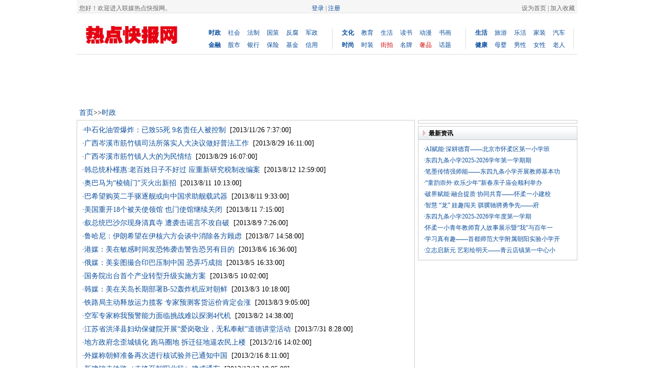

--- FILE ---
content_type: text/html
request_url: http://zgjymx.com/newslist.asp?id=87
body_size: 4353
content:

<!DOCTYPE html PUBLIC "-//W3C//DTD XHTML 1.0 Transitional//EN" "http://www.w3.org/TR/xhtml1/DTD/xhtml1-transitional.dtd">
<html xmlns="http://www.w3.org/1999/xhtml">
<head id="Head1"><meta http-equiv="Content-Type" content="text/html; charset=gb2312" />
<title>时政-联媒热点快报网</title>
<meta name="Keywords" content="时政,联媒热点快报网"/>
<meta name="Description" content="" />
<link href="css/css.css" rel="stylesheet" type="text/css" />
<script data-ad-client="ca-pub-5335702479350247" async src="https://pagead2.googlesyndication.com/pagead/js/adsbygoogle.js"></script>
</head>
<body>
<div>
</div>

<head>
<link href="/css/css.css" rel="stylesheet" type="text/css" />
</head>

<div class="main">
	<div class="top">
    	<ul>
        	<li class="topleft">您好！欢迎进入联媒热点快报网。</li>
            <li class="topcenter">   <a href=/member/login.asp>登录</a> | <a href=/member/reg.asp>注册</a></li>
			<li class="topright"><a  onclick="javascript:this.style.behavior='url(#default#homepage)';this.setHomePage('zgjymx.com')" title="设为主页" style="cursor:pointer;">设为首页</a><span> | </span><a title="添加到收藏夹" onclick="window.external.addFavorite('zgjymx.com',联媒热点快报网')" style="cursor:pointer;">加入收藏</a></li>
        </ul>
	</div>
    <div class="nav">
    	<ul class="logo">
        	<li><a href="/" target="_self"><img src="/images/logo.jpg" width="225" height="57" alt="热点资讯网" /></a></li>
        </ul>
        <ul class="navright">
   	  <div class="navm" style="width:260px;">
            	<ul>
                	<li class="mr"><A href="/newslist.asp?id=87" target=_blank><STRONG>时政</STRONG></A></li>
                    <li><A href="/newslist.asp?id=149" target=_blank>社会</A> </li>
                    <li><A href="/newslist.asp?id=150" target=_blank>法制</A> </li>
                    <li><A href="/newslist.asp?id=151" target=_blank>国策</A></li>
                    <li><A href="/newslist.asp?id=153" target=_blank>反腐</A></li>
                    <li><A href="/newslist.asp?id=152" target=_blank>军政</A> </li>
                </ul>
            	<ul>
                	<li><A href="/newslist.asp?id=85" target=_blank><STRONG>金融</STRONG></A></li>
                    <li><A href="/newslist.asp?id=139" target=_blank>股市</A></li>
                    <li><A href="/newslist.asp?id=140" target=_blank>银行</A></li>
                    <li><A href="/newslist.asp?id=141" target=_blank>保险</A></li>
                    <li><A href="/newslist.asp?id=142" target=_blank>基金</A></li>
                    <li><A href="/newslist.asp?id=143" target=_blank>信用</A></li>
                </ul>
            	
            </div>
        	<div class="navm" style="width:260px;">
        	<ul>        
                	<li><A href="/newslist.asp?id=86" target=_blank><STRONG>文化</STRONG></A> </li>
                    <li><A href="/newslist.asp?id=144" target=_blank>教育</A></li>
                    <li><A href="/newslist.asp?id=145" target=_blank>生活</A></li>
                    <li><A href="/newslist.asp?id=146" target=_blank>读书</A></li>
                    <li><A href="/newslist.asp?id=147" target=_blank>动漫</A></li>
                    <li><A href="/newslist.asp?id=148" target=_blank>书画</A></li>
                </ul>
       	  <ul>
                	<li><A href="/newslist.asp?id=84" target=_blank><STRONG>时尚</STRONG></A> </li>
                    <li><A href="/newslist.asp?id=154" target=_blank>时装</A></li>
                    <li><A href="/newslist.asp?id=155" target=_blank><FONT color=#cc0000>街拍</FONT></A></li>
                    <li><A href="/newslist.asp?id=156" target=_blank>名牌</A></li>
                    <li><A href="/newslist.asp?id=157" target=_blank><FONT color=#cc0000>奢品</font></A></li>
                    <li><A href="/newslist.asp?id=158" target=_blank>话题</A></li>
                </ul>
            </div>
        	<div class="navm" >
           	  <ul>        
           	<li><a href="/newslist.asp?id=158" target="_self"><strong>生活</strong></a></li>
                    <li><a href="/newslist.asp?id=158" target="_self">旅游</a></li>
                    <li><a href="/newslist.asp?id=158" target="_self">乐活</a></li>
                    <li><a href="/newslist.asp?id=158" target="_self">家装</a></li>
                    <li><a href="/newslist.asp?id=158" target="_self">汽车</a></li>
                </ul>
                <ul>
                <li><a href="/newslist.asp?id=215" target="_self"><strong>健康</strong></li>
                <li><a href="/newslist.asp?id=216" target="_self">母婴</a></li>
                <li><a href="/newslist.asp?id=217" target="_self">男性</a></li>
                <li><a href="/newslist.asp?id=218" target="_self">女性</a></li>
                <li><a href="/newslist.asp?id=219" target="_self">老人</a></li>
                <ul>
          
            </div>
            
      </ul>
    </div>
</div>

<div class="main">
    	<div class="mainbox5"></div>
        <div>
<script async src="https://pagead2.googlesyndication.com/pagead/js/adsbygoogle.js"></script>
<!-- zgrdnews_728-90 -->
<ins class="adsbygoogle"
     style="display:inline-block;width:728px;height:90px"
     data-ad-client="ca-pub-5335702479350247"
     data-ad-slot="5849347328"></ins>
<script>
     (adsbygoogle = window.adsbygoogle || []).push({});
</script>
</div>
        <div class="mainbox5"></div>
</div>
   <div class="main"> 
	<div  style="padding:5px 0 5px 5px; float:left;"><a href="/">首页</a>>><a href="#">时政</a></div> 
</div> 
<div class="main"> 
    <div class="newsshowleft"> 
        <ul class="listbox">
            <ul class="list">
      
<li>·<a href="newsshows.asp?id=55310" target="_blank">中石化油管爆炸：已致55死 9名责任人被控制</a>&nbsp;&nbsp;<span class="rq1">[2013/11/26 7:37:00]</span></li>
      
<li>·<a href="newsshows.asp?id=51890" target="_blank">广西岑溪市筋竹镇司法所落实人大决议做好普法工作</a>&nbsp;&nbsp;<span class="rq1">[2013/8/29 16:11:00]</span></li>
      
<li>·<a href="newsshows.asp?id=51886" target="_blank">广西岑溪市筋竹镇人大的为民情结</a>&nbsp;&nbsp;<span class="rq1">[2013/8/29 16:07:00]</span></li>
      
<li>·<a href="newsshows.asp?id=50074" target="_blank">韩总统朴槿惠:老百姓日子不好过 应重新研究税制改编案</a>&nbsp;&nbsp;<span class="rq1">[2013/8/12 12:59:00]</span></li>
      
<li>·<a href="newsshows.asp?id=49735" target="_blank">奥巴马为“棱镜门”灭火出新招</a>&nbsp;&nbsp;<span class="rq1">[2013/8/11 10:13:00]</span></li>
      
<li>·<a href="newsshows.asp?id=49720" target="_blank">巴希望购英二手驱逐舰或向中国求助舰载武器</a>&nbsp;&nbsp;<span class="rq1">[2013/8/11 9:33:00]</span></li>
      
<li>·<a href="newsshows.asp?id=49607" target="_blank">美国重开18个被关使领馆 也门使馆继续关闭</a>&nbsp;&nbsp;<span class="rq1">[2013/8/11 7:15:00]</span></li>
      
<li>·<a href="newsshows.asp?id=49062" target="_blank">叙总统巴沙尔现身清真寺 遭袭击谣言不攻自破</a>&nbsp;&nbsp;<span class="rq1">[2013/8/9 7:26:00]</span></li>
      
<li>·<a href="newsshows.asp?id=48697" target="_blank">鲁哈尼：伊朗希望在伊核六方会谈中消除各方顾虑</a>&nbsp;&nbsp;<span class="rq1">[2013/8/7 14:58:00]</span></li>
      
<li>·<a href="newsshows.asp?id=48608" target="_blank">港媒：美在敏感时间发恐怖袭击警告恐另有目的</a>&nbsp;&nbsp;<span class="rq1">[2013/8/6 16:36:00]</span></li>
      
<li>·<a href="newsshows.asp?id=48355" target="_blank">俄媒：美妄图撮合印巴压制中国 恐弄巧成拙</a>&nbsp;&nbsp;<span class="rq1">[2013/8/5 16:33:00]</span></li>
      
<li>·<a href="newsshows.asp?id=48257" target="_blank">国务院出台首个产业转型升级实施方案</a>&nbsp;&nbsp;<span class="rq1">[2013/8/5 10:02:00]</span></li>
      
<li>·<a href="newsshows.asp?id=48052" target="_blank">韩媒：美在关岛长期部署B-52轰炸机应对朝鲜</a>&nbsp;&nbsp;<span class="rq1">[2013/8/3 10:18:00]</span></li>
      
<li>·<a href="newsshows.asp?id=48023" target="_blank">铁路局主动释放运力揽客 专家预测客货运价肯定会涨</a>&nbsp;&nbsp;<span class="rq1">[2013/8/3 9:05:00]</span></li>
      
<li>·<a href="newsshows.asp?id=47897" target="_blank">空军专家称我预警能力面临挑战难以探测4代机</a>&nbsp;&nbsp;<span class="rq1">[2013/8/2 14:38:00]</span></li>
      
<li>·<a href="newsshows.asp?id=47657" target="_blank">江苏省洪泽县妇幼保健院开展“爱岗敬业，无私奉献”道德讲堂活动</a>&nbsp;&nbsp;<span class="rq1">[2013/7/31 8:28:00]</span></li>
      
<li>·<a href="newsshows.asp?id=40044" target="_blank">地方政府念歪城镇化 跑马圈地 拆迁征地逼农民上楼</a>&nbsp;&nbsp;<span class="rq1">[2013/2/16 14:02:00]</span></li>
      
<li>·<a href="newsshows.asp?id=39981" target="_blank">外媒称朝鲜准备再次进行核试验并已通知中国</a>&nbsp;&nbsp;<span class="rq1">[2013/2/16 8:11:00]</span></li>
      
<li>·<a href="newsshows.asp?id=37496" target="_blank">新建锦赤铁路（赤锋至朝阳北段）建成通车</a>&nbsp;&nbsp;<span class="rq1">[2012/12/13 19:05:00]</span></li>

                <li class="line"></li> 
                
            </ul>
            <ul class="AspNetPager">
                <div id="NetPager">
<table width='100%' border='0' cellspacing='0' cellpadding='0'><tr><td height='20' class=zt01><font style='color:#999999'>首页</font> | <font style='color:#999999'>下一页</font> | <a href='?ctype=&top=&id=87&p=&c=&keyword=&Page=2' style='color:#000000'>下一页</a><td align='right'> <font color=#999999>1</font></td></tr></table>
</div>
            </ul>

        </ul>
    </div> 
	<div class="newsshowright"> 
    	<div class="pic300"><ul><li>
    	
    	</li></ul></div>
        <div class="mainbox5"></div>
        <div class="rightbox">
        	<ul class="title">最新资讯</ul>
            <ul class="list">
<li>·<a href=newsshows.asp?id=223530 target=_blank style=''>AI赋能·深耕德育——北京市怀柔区第一小学班</a></li><li>·<a href=newsshows.asp?id=223529 target=_blank style=''>东四九条小学2025-2026学年第一学期期</a></li><li>·<a href=newsshows.asp?id=223528 target=_blank style=''>笔墨传情强师能——东四九条小学开展教师基本功</a></li><li>·<a href=newsshows.asp?id=223527 target=_blank style=''>“童韵崇外·欢乐少年”新春亲子庙会顺利举办 </a></li><li>·<a href=newsshows.asp?id=223526 target=_blank style=''>破界赋能·融合提质·协同共育——怀柔一小建校</a></li><li>·<a href=newsshows.asp?id=223525 target=_blank style=''>智慧 “龙” 娃趣闯关 骐骥驰骋勇争先——府</a></li><li>·<a href=newsshows.asp?id=223524 target=_blank style=''>东四九条小学2025-2026学年度第一学期</a></li><li>·<a href=newsshows.asp?id=223523 target=_blank style=''>怀柔一小青年教师育人故事展示暨“我”与百年一</a></li><li>·<a href=newsshows.asp?id=223522 target=_blank style=''>学习真有趣——首都师范大学附属朝阳实验小学开</a></li><li>·<a href=newsshows.asp?id=223521 target=_blank style=''>立志启新元 艺彩绘明天——青云店镇第一中心小</a></li>
            </ul>
        </div>
  </div>
</div> 

<div class="main" style="margin-top:5px;border-top: 1px solid #CCC;">
	<div class="mainbox5" ></div>
<p align="center">CopyRight&#169; 2011-2015 <font face="Verdana"><a href="http://www.zgjymx.com">www.zgjymx.com</a> </font>&nbsp;</p>
<p align="center"><font face="Verdana">qq<span style="WIDOWS: 2; TEXT-TRANSFORM: none; BACKGROUND-COLOR: rgb(248,253,255); TEXT-INDENT: 0px; LETTER-SPACING: normal; DISPLAY: inline !important; FONT: 30px/32px 微软雅黑, Tahoma, Geneva, sans-serif, 宋体; WHITE-SPACE: normal; ORPHANS: 2; FLOAT: none; COLOR: rgb(215,29,0); WORD-SPACING: 0px; -webkit-text-size-adjust: auto; -webkit-text-stroke-width: 0px"><font size="4">153440602</font></span>&nbsp;&nbsp;&nbsp;&nbsp;</font>All Rights Reserved </p>
<p align="center">热点快报网 版权所有 服务热线：</p>
<p align="center"><a href="https://beian.miit.gov.cn/" target="_blank">京ICP备19006392号-4</a></p>						
</div>


<div style="display:none;"><script language="javascript" type="text/javascript" src="http://js.users.51.la/15517508.js"></script></div>
</body>
</html>



--- FILE ---
content_type: text/html; charset=utf-8
request_url: https://www.google.com/recaptcha/api2/aframe
body_size: 266
content:
<!DOCTYPE HTML><html><head><meta http-equiv="content-type" content="text/html; charset=UTF-8"></head><body><script nonce="PISrV3fcWIdhQl0KWMetyg">/** Anti-fraud and anti-abuse applications only. See google.com/recaptcha */ try{var clients={'sodar':'https://pagead2.googlesyndication.com/pagead/sodar?'};window.addEventListener("message",function(a){try{if(a.source===window.parent){var b=JSON.parse(a.data);var c=clients[b['id']];if(c){var d=document.createElement('img');d.src=c+b['params']+'&rc='+(localStorage.getItem("rc::a")?sessionStorage.getItem("rc::b"):"");window.document.body.appendChild(d);sessionStorage.setItem("rc::e",parseInt(sessionStorage.getItem("rc::e")||0)+1);localStorage.setItem("rc::h",'1769761158496');}}}catch(b){}});window.parent.postMessage("_grecaptcha_ready", "*");}catch(b){}</script></body></html>

--- FILE ---
content_type: text/css
request_url: http://zgjymx.com/css/css.css
body_size: 14002
content:
html {overflow-y:scroll;}
body {margin:0; padding:0; font:14px "\5B8B\4F53",san-serif;background:#ffffff;}
div,dl,dt,dd,ul,ol,li,h1,h2,h3,h4,h5,h6,pre,form,fieldset,input,textarea,blockquote{padding:0; margin:0;}
table,td,tr,th{font-size:14px;}
li{list-style-type:none;}
img{vertical-align:top;border:0;max-width:100%;}
ol,ul {list-style:none;}
h1,h2,h3,h4,h5,h6 {font-size:14px; font-weight:normal;}
.img{ padding:3px; border:1px solid #CCCCCC; }
.img2{ padding:2px; border:1px solid #CCCCCC; -ms-interpolation-mode: bicubic; }
.f12{ font-size:12px;}
.fccc{ color:#ccc;}
/* 閾炬帴棰滆壊 */
A:link {color:#0B4E9D; text-decoration:none; outline:none;}
A:visited {color:#0B4E9D; text-decoration:none; outline:none;}
A:active {color:#0B4E9D; text-decoration:none; outline:none;}
A:hover {color:#0B4E9D; text-decoration:none; outline:none;}
A:hover {color:#FF0000; text-decoration:none;  outline:none;}

A.hong{ color:#000;}
A.hong:hover{ color:#E90D01;}
A.hong:visited{ color:#000;}
A.hong:active{ color:#000;}

.main{text-align:left; width:980px;_width:984px; height:auto;margin: 0 auto; overflow:hidden;}
.mainbox5{float:left;clear:left; width:100%; height:5px; visibility:hidden; overflow:hidden;}
.mainbox3{float:left;clear:left; width:100%; height:3px; visibility:hidden; overflow:hidden;}
.top{background-color:#f6f6f6; height:25px; border-bottom: 1px solid #E0E3E6; font-size:12px; color:#666666;}
.top .topleft{ float:left; width:200px; text-indent:5px; margin-top:8px;}
.top .topcenter{float:left; text-align:center; width:575px; margin-top:8px;}
.top .topright{float:right; width:195px; text-align:right; padding-right:5px; margin-top:8px;}
.nav{ height:80px; font-size:12px;border-bottom: 1px solid #dcdddd; overflow:hidden;}
.nav .logo{ float:left; width:240px; margin-top:13px;}
.nav .navright{ float:left; width:740px;margin-top:30px;}
.nav .navm{ width:210px; border-right:1px solid #dcdddd; float:left; height:40px;}
.nav .navm ul{ margin-left:18px; clear:both; height:24px;}
.nav .navm li{ width:38px;height:20px; float:left;}
.nav .navm .mr{ color:#E90D01; font-weight:bold;}

.navt{background-image:url(../images/bg1.png); height:30px; width:980px; overflow:hidden; color:#FFF; font-size:12px;}
.navt A{ color:#fff;}
.navt A:hover{ color:#fff;}
.navt A:visited{ color:#fff;}
.navt A:active{ color:#fff;}
.navt ul{}
.navt .navt1{ float:left; width:110px; color:#FF0; font-size:14px; font-weight:bold;}
.navt .navt2{ float:left;margin-top:10px;}

.mboxl{ width:310px;_width:312px; float:left;_overflow:hidden;}
.br1{ border-right:1px dashed #CCC;}
.mboxc{ width:410px; float:left;overflow:hidden;}
.mboxr{ width:260px;  float:right; overflow:hidden;}

.hotpic{width:300px; height:225px; border:1px solid #CCC; padding:5px; clear:both;}
.hotleft{width:310px; height:240px; border:1px solid #CCC;clear:both;}
.hotleft_t{ width:310px; height:27px; background-image:url(../images/bg2.png); overflow:hidden;}
.hotleft_t .l{color:#E90D01; font-weight:bold; width:80px; text-indent:20px; margin-top:5px; float:left;}
.hotleft_t .r{font-weight:lighter; font-size:12px; color:#999; width:200px; margin-top:5px; float:right; margin-right:5px; text-align:right;}
.hotleft_ct{ margin:5px; clear:both;}
.hotleft_ct .l{ width:130px; height:100px; float:left;}
.hotleft_ct .l .text{background-color:#e0e0e0; width:126px; height:17px; font-size:12px; text-align:center; margin-top:3px; line-height:17px;}
.hotleft_ct .r{ width:170px; height:100px;float:left; font-size:12px;}
.hotleft_ct .r li{ height:20px;}
.hotleft_cd{ margin:5px; margin-top:10px; clear:both;}
.hotleft_cd li{ height:20px; font-size:12px;}

.nlist{margin:5px 15px 5px 15px; border-bottom:1px dashed #CCC; height:160px; overflow:hidden;}
.nlist_t{height:20px; border-bottom:1px dashed #CCC; color:#E90D01; font-weight:bold; font-size:16px;}
.nlist_hot{height:22px;color:#E90D01; font-weight:bold; text-align:center; margin-top:10px;}
.nlist_list{ margin-top:3px;}
.nlist_list li{ height:25px;}

.nright{border:1px solid #CCC; height:690px; background-color:#F7FCFE; _width:255px; overflow:hidden;}
.nrightc{ margin:0px 5px 5px 5px;}
.nrightc .t{width:248px; height:27px; background-image:url(../images/bg3.png); overflow:hidden; color:#E90D01; font-size:14px; font-weight:bold; line-height:27px; text-indent:15px;}
.nrightc_ct .l{float:left; margin-top:5px;}
.nrightc_ct .l .text{background-color:#e0e0e0; height:17px; font-size:12px; text-align:center; margin-top:3px; line-height:17px;}
.nrightc_ct .r{float:left; font-size:12px;margin-top:5px;margin-left:5px;}
.nrightc_ct .r li{ height:20px;}
.nrightc_cd{ margin:5px; clear:both;}
.nrightc_cd li{ height:20px; font-size:12px;}

.nav980{ width:980px; height:28px; background-image:url(../images/bg4.png); background-repeat:no-repeat; overflow:hidden;}
.nav980 .l{ text-indent:18px; line-height:28px; float:left; font-weight:bold;}
.nav980 .r{ text-indent:10px; line-height:28px; float:right; margin-right:10px; font-size:12px; color:#999;}
.nav980left{width:310px; height:240px;clear:both; border-right:1px dashed #CCC; height:480px; overflow:hidden;}
.nav980left .t{ margin-right:5px; height:27px; line-height:27px; line-height:27px; border-bottom:#CCC 1px solid; background-image:url(../images/bg5.png); text-indent:20px; font-weight:bold; line-height:27px;}
.nav980lef_ct{ margin:5px; clear:both;}
.nav980lef_ct .ctbox{border-bottom:1px dashed #CCC; height:103px;}
.nav980lef_ct .l{ width:130px; height:100px; float:left;}
.nav980lef_ct .r{ width:170px; height:100px;float:left; font-size:12px;}
.nav980lef_ct .r .rt{ font-weight:bold; height:25px; overflow:hidden; line-height:25px;} 
.nav980lef_ct .r .rc{ font-size:12px; color:#666; height:70px; overflow:hidden; line-height:22px; margin:0px 5px 0 5px;}

.nav980c_tip1{margin:10px 15px 0px 15px; border-bottom:1px dashed #CCC; height:25px; overflow:hidden; font-size:18px; font-weight:bold; text-align:center; overflow:hidden;}
.nav980c{margin:10px 15px 5px 15px;}
.nav980c li{ height:26px;}

.down1{background-color:#f6f6f6; height:25px; line-height:25px; text-align:center; border:1px solid #CCC; font-size:12px;}
.down2{text-align:center; line-height:30px; font-size:12px; color:#666; padding-top:15px; height:80px;}

 /*鏂伴椈*/
.newsshowleft{float:left;width:662px; height:auto;overflow:hidden;}
.newsshowright{float:right;  width:312px; height:auto; overflow:hidden;}
.newsshowbox{float:left;  width:650px; height:auto;border:1px solid #ccc; padding:5px; overflow:hidden; background-color:#FBFDFF;}
.newsshowbox h1{ margin:15px 10px 8px 10px; font-size:22px; font-weight:bold; text-align:center;}
.newsshowbox .date{ margin:0 10px 0 10px; color:#666; font-size:12px; text-align:center; border-bottom:1px dashed #CCC; height:18px;}
.newsshowbox .newsbox{ margin:10px; line-height:30px;}
.newsshowbox .newsbox img{max-width:90%;height:auto;}
.newsshowbox .tips{ margin:10px; line-height:26px; border:1px solid #CCC; background-color:#FFF; text-indent:2em; padding:5px;}
.newsshowleft .otherbox{ height:auto;border:1px solid #ccc;overflow:hidden; width:660px; margin-top:5px;}
.newsshowleft .otherbox .title{ background-image:url(../images/bg6.png); height:26px; text-indent:20px; line-height:26px; font-weight:bold;}
.newsshowleft .otherbox .list{ margin:10px 10px 0 10px;overflow:hidden;}
.newsshowleft .otherbox .list li{ height:26px;white-space:nowrap;}
.newsshowright .pic300{border:1px solid #CCC; clear:both;}
.newsshowright .pic300 ul{ margin:5px;}
.newsshowright .rightbox{ width:310px; border:1px solid #CCC; overflow:hidden;}
.newsshowright .rightbox .title{ background-image:url(../images/bg6.png); height:26px; text-indent:20px; line-height:26px; font-weight:bold; font-size:12px;}
.newsshowright .rightbox  .list{ font-size:12px;margin:10px; height:215px; overflow:hidden;}
.newsshowright .rightbox  .list li{ height:22px;white-space:nowrap;}
.NextPager {text-align:center; padding:5px; clear:both; background-color:#FFFFFF; font-size:12px;}
.NextPager A{padding:4px 8px 2px 8px !important;padding:5px 8px 1px 8px;border:1px solid #7F9DB9; height:15px;}
.NextPager A:hover {border:1px solid #000; color:#0B4E9D; text-decoration:underline;background-color:#1F3A87; color:#FFFFFF; padding:8px !important;padding:8px;}
.NextPager .num{padding:4px 8px 2px 8px !important;padding:3px 8px 3px 8px;border:1px solid #7F9DB9; height:15px;}
.NextPager span{border:1px solid #7F9DB9;font-weight:Bold;background-color:#D1DDE7;}

.newsshowleft .listbox{ height:auto;border:1px solid #ccc;overflow:hidden; width:660px;}
.newsshowleft .listbox .listtitle{ margin:10px; overflow:hidden;}
.newsshowleft .listbox .listtitle li{border-bottom:1px dashed #CCC; color:#E90D01; font-weight:bold; font-size:16px; height:24px;}
.newsshowleft .listbox .list{ margin:10px; overflow:hidden;}
.newsshowleft .listbox .list li{ height:26px;}
.newsshowleft .listbox .list .line{ border-top:#CCC 1px dashed; height:10px; overflow:hidden;}
.newsshowleft .listbox  .more{height:15px; overflow:hidden; float:right;}
.AspNetPager {text-align:center; padding:8px 5px 10px 5px; clear:both;}
.AspNetPager input{border:1px solid #7F9DB9;padding:0px 2px 0 2px !important;padding:2px 0px 0 0px;  background-color:#FFFFFF; cursor:pointer; width:inherit;font-size:12px; }
.AspNetPager span{border:1px solid #7F9DB9; padding:2px 5px 2px 5px; background-color:#ff9;}
.AspNetPager a{ padding:2px;}


.iboxl{ width:359px; float:left;}
.iboxc{ width:359px; float:left;}
.iboxr{ width:262px; float:right; overflow:hidden;}
.iboxl_box{width:350px;height:auto;border:1px solid #CADDEC;overflow:hidden;}
.iboxr_box{width:260px;height:auto;border:1px solid #e1e1e1;overflow:hidden;}
.ititle{ height:21px; overflow:hidden; background-image:url(../images/bg10.png);padding-top:6px; font-weight:bold; text-indent:8px;}
.ititle2{ height:27px; overflow:hidden; background-image:url(../images/bg10.png);}
.ititle1{ height:21px; overflow:hidden; background-image:url(../images/bg10.png);padding-top:6px; font-weight:bold; text-indent:8px; border-top:1px solid #CADDEC;}
.ititle span {font-size:12px; float:right; margin-right:8px; font-weight:lighter; color:#ccc;}
.ititler{ height:21px; overflow:hidden; background-image:url(../images/bg11.png); padding-top:6px; font-weight:bold; text-indent:8px;}
.ititler1{ height:21px; overflow:hidden; background-image:url(../images/bg11.png); padding-top:6px; font-weight:bold; text-indent:8px; border-top:1px solid #e1e1e1;}
.iboxr_box .r_boxt{ margin:5px; height:100px; border-bottom:1px dashed #ccc; overflow:hidden;}
.iboxr_box .r_boxt .text{ text-align:center; font-size:12px; padding-top:3px;}
.iboxr_box .r_boxt .l{ width:100px; height:100px; float:left;}
.iboxr_box .r_boxt .r{ width:150px; height:100px;float:left; font-size:12px;}
.iboxr_box .r_boxt .r li{ height:19px;}
.iboxr_box .r_box {margin:5px 5px 0 5px;}
.iboxr_box .r_box li{ height:20px; font-size:12px;} 

.iboxl_box .l_boxt{margin:5px 5px 5px 5px;}
.iboxl_box .l_boxt .it1{ background-image:url(../images/bg7.png); height:24px;}
.iboxl_box .l_boxt .it1 .it1l{ margin:5px 0 0 5px; font-weight:bold; float:left; width:35px;}
.iboxl_box .l_boxt .it1 .it1r{ margin:6px 0 0 5px; float:left; font-size:12px;color:#E90D01;}

.iboxl_box .l_boxt .it1 .it1r A{ color:#E90D01;}
.iboxl_box .l_boxt .it1 .it1r A:hover{ color:#E90D01;}
.iboxl_box .l_boxt .it1 .it1r A:visited{ color:#E90D01;}
.iboxl_box .l_boxt .it1 .it1r A:active{ color:#E90D01;}
.iboxl_box .l_boxt  .it2 { margin-top:4px; font-size:12px;}
.iboxl_box .l_boxt  .it2 li{ height:18px;}
.iboxl_box .c_box{ margin:10px 5px 5px 5px;}
.iboxl_box .c_box .list li{ height:26px;}
.iboxl_box .c_box .list .lihot{ height:26px; text-align:center; padding-top:2px; color:#E90D01;}

.iboxl_box .c_box .list .lihot A{ color:#E90D01;}
.iboxl_box .c_box .list .lihot A:hover{ color:#E90D01;}
.iboxl_box .c_box .list .lihot A:visited{ color:#E90D01;}
.iboxl_box .c_box .list .lihot A:active{ color:#E90D01;}

.iboxl_box .l_box2{margin:5px;}
.iboxl_box .l_box2 .pic{ width:340px; height:110px; overflow:hidden;border-bottom:1px dashed #ccc; }
.iboxl_box .l_box2 .pic1{ width:113px; float:left;}
.iboxl_box .l_box2 .pic1 .p1{ clear:both; text-align:center;}
.iboxl_box .l_box2 .pic1 .p2{clear:both; text-align:center; font-size:12px; margin-top:4px;}
.iboxl_box .l_box2 .list{ margin:10px 5px 5px 5px;}
.iboxl_box .l_box2 .list li{ height:26px;}



.naTab{}
.naTab .TabTitle{ height:27px; clear:both;overflow:hidden; background-image:url(../images/bg10.png)}
.naTab .TabTitle li{ list-style-type:none; padding:6px 10px 4px 10px;cursor:pointer; font-weight:bold; width:65px; text-align:center;}
.naTab .TabTitle .active{ height:27px; float:left;padding:6px 10px 0px 10px;color:#004EA3; background-color:#FFFFFF; }
.naTab .TabTitle .normal{ height:27px;float:left;color:#000; font-weight:normal; }
.naTab .TabContent {padding:0 8px 0px 8px;float:left;border:1px solid #CADDEC; border-top-width:0px; width:393px; height:311px;}
.naTab .TabTitle .normalC{height:27px;float:left;color:#000; font-weight:normal; border-right:1px solid #CADDEC;border-left:1px solid #CADDEC; }
.naTab .TabTitle .activeC{ height:27px; float:left;padding:6px 10px 0px 10px;color:#004EA3; background-color:#FFFFFF;border-right:1px solid #CADDEC;border-left:1px solid #CADDEC; }
.naTab .TabTitle .activeR{ height:27px; float:left;padding:6px 10px 0px 10px;color:#004EA3; background-color:#FFFFFF;border-right:1px solid #CADDEC; }

.link{border:1px solid #CADDEC; width:978px;_width:978px;}
.link1{width:18px; background-color:#caddec; height:60px; float:left; padding:0px; font-size:12px; font-weight:bold; line-height:14px; overflow:hidden;}
.link2{float:left; margin:10px;font-size:12px;  line-height:14px; overflow:hidden;width:950px;}
.link2 li{ text-align:left; float:left; overflow:hidden; padding:0px 8px 10px 6px; height:15px; overflow:hidden;}